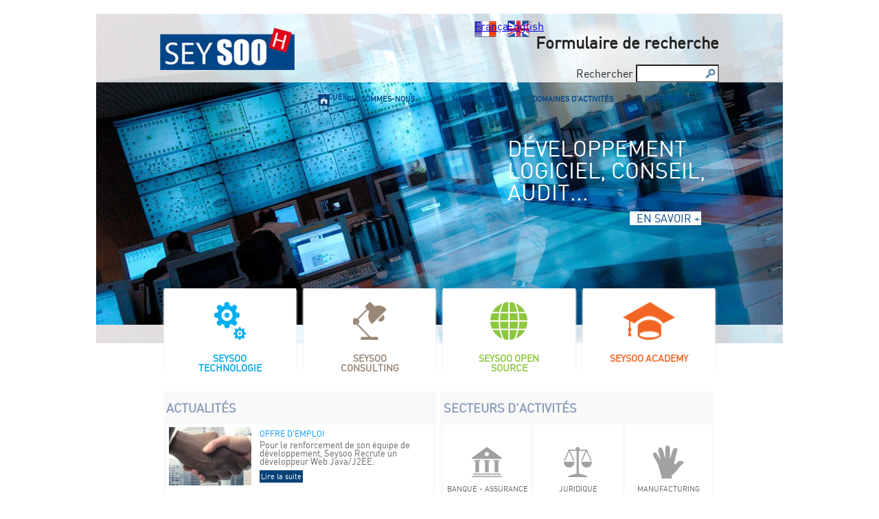

--- FILE ---
content_type: text/html; charset=utf-8
request_url: http://seysoo.com/
body_size: 40152
content:
<!DOCTYPE html>
<!--[if IE 8]> 				 <html class="no-js lt-ie9" lang="en" > <![endif]-->
<!--[if gt IE 8]><!--> <html class="no-js" lang="en" > <!--<![endif]-->

<head>
	<meta http-equiv="Content-Type" content="text/html; charset=utf-8" />
<link rel="shortcut icon" href="http://seysoo.com/sites/default/files/favicon_1.ico" type="image/vnd.microsoft.icon" />
<meta name="Generator" content="Drupal 7 (http://drupal.org)" />
<link rel="alternate" type="application/rss+xml" title="Seysoo RSS" href="http://seysoo.com/fr/rss.xml" />
	<meta charset="utf-8" />
<!--[if lt IE 9]>
<script
src="http://html5shiv.googlecode.com/svn/trunk/html5.js"></script>
<![endif]-->
  <meta name="viewport" content="width=device-width" />
  <title>Seysoo</title>

 <style type="text/css" media="all">@import url("http://seysoo.com/modules/system/system.base.css?ner8sc");
@import url("http://seysoo.com/modules/system/system.menus.css?ner8sc");
@import url("http://seysoo.com/modules/system/system.messages.css?ner8sc");
@import url("http://seysoo.com/modules/system/system.theme.css?ner8sc");</style>
<style type="text/css" media="all">@import url("http://seysoo.com/modules/comment/comment.css?ner8sc");
@import url("http://seysoo.com/modules/field/theme/field.css?ner8sc");
@import url("http://seysoo.com/modules/node/node.css?ner8sc");
@import url("http://seysoo.com/modules/search/search.css?ner8sc");
@import url("http://seysoo.com/modules/user/user.css?ner8sc");
@import url("http://seysoo.com/sites/all/modules/views/css/views.css?ner8sc");</style>
<style type="text/css" media="all">@import url("http://seysoo.com/sites/all/modules/better_messages/better_messages_admin.css?ner8sc");
@import url("http://seysoo.com/sites/all/modules/ctools/css/ctools.css?ner8sc");
@import url("http://seysoo.com/sites/all/modules/views_slideshow/views_slideshow.css?ner8sc");
@import url("http://seysoo.com/modules/locale/locale.css?ner8sc");
@import url("http://seysoo.com/sites/all/modules/views_slideshow/contrib/views_slideshow_cycle/views_slideshow_cycle.css?ner8sc");
@import url("http://seysoo.com/sites/all/modules/views_slideshow/views_slideshow_controls_text.css?ner8sc");</style>
<style type="text/css" media="all">@import url("http://seysoo.com/sites/all/themes/seysoo/css/foundation.css?ner8sc");
@import url("http://seysoo.com/sites/all/themes/seysoo/css/normalize.css?ner8sc");
@import url("http://seysoo.com/sites/all/themes/seysoo/css/styles.css?ner8sc");
@import url("http://seysoo.com/sites/all/themes/seysoo/css/menu.css?ner8sc");
@import url("http://seysoo.com/sites/all/themes/seysoo/css/typo.css?ner8sc");</style>
<script type="text/javascript" src="http://seysoo.com/misc/jquery.js?v=1.4.4"></script>
<script type="text/javascript" src="http://seysoo.com/misc/jquery.once.js?v=1.2"></script>
<script type="text/javascript" src="http://seysoo.com/misc/drupal.js?ner8sc"></script>
<script type="text/javascript" src="http://seysoo.com/sites/default/files/languages/fr_4xOP0GAe8jpnQ1jbK_Zrc7IqJkZ6qrJBkCb30G-fw6E.js?ner8sc"></script>
<script type="text/javascript" src="http://seysoo.com/sites/all/modules/views_slideshow/js/views_slideshow.js?ner8sc"></script>
<script type="text/javascript" src="http://seysoo.com/sites/all/modules/views_slideshow/contrib/views_slideshow_cycle/js/views_slideshow_cycle.js?ner8sc"></script>
<script type="text/javascript" src="http://seysoo.com/sites/all/libraries/jquery.cycle/jquery.cycle.all.js?ner8sc"></script>
<script type="text/javascript" src="http://seysoo.com/sites/all/themes/seysoo/js/ajout.js?ner8sc"></script>
<script type="text/javascript" src="http://seysoo.com/sites/all/themes/seysoo/js/foundation.reveal.js?ner8sc"></script>
<script type="text/javascript" src="http://seysoo.com/sites/all/themes/seysoo/js/reveal.js?ner8sc"></script>
<script type="text/javascript">
<!--//--><![CDATA[//><!--
jQuery.extend(Drupal.settings, {"basePath":"\u002F", "pathPrefix":"fr\u002F", "ajaxPageState":{"theme":"seysoo", "theme_token":"4kyooi5kqZEIXJNJcBbm3Xh2kceJlAnJuZ9_LY1FF1k", "js":{"misc\u002Fjquery.js":1, "misc\u002Fjquery.once.js":1, "misc\u002Fdrupal.js":1, "public:\u002F\u002Flanguages\u002Ffr_4xOP0GAe8jpnQ1jbK_Zrc7IqJkZ6qrJBkCb30G-fw6E.js":1, "sites\u002Fall\u002Fmodules\u002Fviews_slideshow\u002Fjs\u002Fviews_slideshow.js":1, "sites\u002Fall\u002Fmodules\u002Fviews_slideshow\u002Fcontrib\u002Fviews_slideshow_cycle\u002Fjs\u002Fviews_slideshow_cycle.js":1, "sites\u002Fall\u002Flibraries\u002Fjquery.cycle\u002Fjquery.cycle.all.js":1, "sites\u002Fall\u002Fthemes\u002Fseysoo\u002Fjs\u002Fajout.js":1, "sites\u002Fall\u002Fthemes\u002Fseysoo\u002Fjs\u002Ffoundation.reveal.js":1, "sites\u002Fall\u002Fthemes\u002Fseysoo\u002Fjs\u002Freveal.js":1}, "css":{"modules\u002Fsystem\u002Fsystem.base.css":1, "modules\u002Fsystem\u002Fsystem.menus.css":1, "modules\u002Fsystem\u002Fsystem.messages.css":1, "modules\u002Fsystem\u002Fsystem.theme.css":1, "modules\u002Fcomment\u002Fcomment.css":1, "modules\u002Ffield\u002Ftheme\u002Ffield.css":1, "modules\u002Fnode\u002Fnode.css":1, "modules\u002Fsearch\u002Fsearch.css":1, "modules\u002Fuser\u002Fuser.css":1, "sites\u002Fall\u002Fmodules\u002Fviews\u002Fcss\u002Fviews.css":1, "sites\u002Fall\u002Fmodules\u002Fbetter_messages\u002Fbetter_messages_admin.css":1, "sites\u002Fall\u002Fmodules\u002Fctools\u002Fcss\u002Fctools.css":1, "sites\u002Fall\u002Fmodules\u002Fviews_slideshow\u002Fviews_slideshow.css":1, "modules\u002Flocale\u002Flocale.css":1, "sites\u002Fall\u002Fmodules\u002Fviews_slideshow\u002Fcontrib\u002Fviews_slideshow_cycle\u002Fviews_slideshow_cycle.css":1, "sites\u002Fall\u002Fmodules\u002Fviews_slideshow\u002Fviews_slideshow_controls_text.css":1, "sites\u002Fall\u002Fthemes\u002Fseysoo\u002Fcss\u002Ffoundation.css":1, "sites\u002Fall\u002Fthemes\u002Fseysoo\u002Fcss\u002Fnormalize.css":1, "sites\u002Fall\u002Fthemes\u002Fseysoo\u002Fcss\u002Fstyles.css":1, "sites\u002Fall\u002Fthemes\u002Fseysoo\u002Fcss\u002Fmenu.css":1, "sites\u002Fall\u002Fthemes\u002Fseysoo\u002Fcss\u002Ftypo.css":1}}, "viewsSlideshow":{"actualites-block_actualites":{"methods":{"goToSlide":[ "viewsSlideshowPager", "viewsSlideshowSlideCounter", "viewsSlideshowCycle" ], "nextSlide":[ "viewsSlideshowPager", "viewsSlideshowSlideCounter", "viewsSlideshowCycle" ], "pause":[ "viewsSlideshowControls", "viewsSlideshowCycle" ], "play":[ "viewsSlideshowControls", "viewsSlideshowCycle" ], "previousSlide":[ "viewsSlideshowPager", "viewsSlideshowSlideCounter", "viewsSlideshowCycle" ], "transitionBegin":[ "viewsSlideshowPager", "viewsSlideshowSlideCounter" ], "transitionEnd":[  ]}, "paused":0}, "domaines_activites-block_domaines_activites":{"methods":{"goToSlide":[ "viewsSlideshowPager", "viewsSlideshowSlideCounter", "viewsSlideshowCycle" ], "nextSlide":[ "viewsSlideshowPager", "viewsSlideshowSlideCounter", "viewsSlideshowCycle" ], "pause":[ "viewsSlideshowControls", "viewsSlideshowCycle" ], "play":[ "viewsSlideshowControls", "viewsSlideshowCycle" ], "previousSlide":[ "viewsSlideshowPager", "viewsSlideshowSlideCounter", "viewsSlideshowCycle" ], "transitionBegin":[ "viewsSlideshowPager", "viewsSlideshowSlideCounter" ], "transitionEnd":[  ]}, "paused":0}, "references-block_references":{"methods":{"goToSlide":[ "viewsSlideshowPager", "viewsSlideshowSlideCounter", "viewsSlideshowCycle" ], "nextSlide":[ "viewsSlideshowPager", "viewsSlideshowSlideCounter", "viewsSlideshowCycle" ], "pause":[ "viewsSlideshowControls", "viewsSlideshowCycle" ], "play":[ "viewsSlideshowControls", "viewsSlideshowCycle" ], "previousSlide":[ "viewsSlideshowPager", "viewsSlideshowSlideCounter", "viewsSlideshowCycle" ], "transitionBegin":[ "viewsSlideshowPager", "viewsSlideshowSlideCounter" ], "transitionEnd":[  ]}, "paused":0}}, "viewsSlideshowControls":{"actualites-block_actualites":{"bottom":{"type":"viewsSlideshowControlsText"}}, "domaines_activites-block_domaines_activites":{"bottom":{"type":"viewsSlideshowControlsText"}}, "references-block_references":{"bottom":{"type":"viewsSlideshowControlsText"}}}, "viewsSlideshowCycle":{"#views_slideshow_cycle_main_actualites-block_actualites":{"num_divs":3, "id_prefix":"#views_slideshow_cycle_main_", "div_prefix":"#views_slideshow_cycle_div_", "vss_id":"actualites-block_actualites", "effect":"scrollUp", "transition_advanced":1, "timeout":5000, "speed":700, "delay":0, "sync":1, "random":0, "pause":1, "pause_on_click":0, "action_advanced":1, "start_paused":0, "remember_slide":0, "remember_slide_days":1, "pause_when_hidden":0, "pause_when_hidden_type":"full", "amount_allowed_visible":"", "nowrap":0, "fixed_height":1, "items_per_slide":2, "wait_for_image_load":1, "wait_for_image_load_timeout":4000, "cleartype":0, "cleartypenobg":0, "advanced_options":"{}"}, "#views_slideshow_cycle_main_domaines_activites-block_domaines_activites":{"num_divs":7, "id_prefix":"#views_slideshow_cycle_main_", "div_prefix":"#views_slideshow_cycle_div_", "vss_id":"domaines_activites-block_domaines_activites", "effect":"scrollLeft", "transition_advanced":1, "timeout":5000, "speed":700, "delay":0, "sync":0, "random":0, "pause":1, "pause_on_click":0, "action_advanced":1, "start_paused":1, "remember_slide":0, "remember_slide_days":1, "pause_when_hidden":0, "pause_when_hidden_type":"full", "amount_allowed_visible":"", "nowrap":0, "fixed_height":0, "items_per_slide":6, "wait_for_image_load":1, "wait_for_image_load_timeout":5000, "cleartype":0, "cleartypenobg":0, "advanced_options":"{}"}, "#views_slideshow_cycle_main_references-block_references":{"num_divs":12, "id_prefix":"#views_slideshow_cycle_main_", "div_prefix":"#views_slideshow_cycle_div_", "vss_id":"references-block_references", "effect":"fade", "transition_advanced":1, "timeout":5000, "speed":700, "delay":0, "sync":1, "random":0, "pause":1, "pause_on_click":0, "action_advanced":1, "start_paused":1, "remember_slide":0, "remember_slide_days":1, "pause_when_hidden":0, "pause_when_hidden_type":"full", "amount_allowed_visible":"", "nowrap":0, "fixed_height":1, "items_per_slide":9, "wait_for_image_load":1, "wait_for_image_load_timeout":3000, "cleartype":0, "cleartypenobg":0, "advanced_options":"{}"}}});
//--><!]]>
</script>

</head>
<body class="html front not-logged-in no-sidebars page-node i18n-fr">
	<header class="row">
		<div id="haut" >
		  <div class="small-10 large-centered columns">
			<div id="logo" class="small-3 columns">
				                    <a href="/fr" title="" rel="home" >
                        <img src="http://seysoo.com/sites/default/files/seysoo-logo.png" alt="" />
					</a>
                			</div>
			<div id="langues-menu-recherche" class="small-9 columns">
				  <div class="region region-menu">
    <div id="block-locale-language" class="block block-locale">

    
  <div class="content">
    <ul class="language-switcher-locale-url"><li class="fr first active"><a href="/fr" class="language-link active" lang="fr">Français</a></li>
<li class="en last"><a href="/en" class="language-link" lang="en">English</a></li>
</ul>  </div>
</div>
<div id="block-search-form" class="block block-search">

    
  <div class="content">
    <form action="/" method="post" id="search-block-form" accept-charset="UTF-8"><div><div class="container-inline">
      <h2 class="element-invisible">Formulaire de recherche</h2>
    <div class="form-item form-type-textfield form-item-search-block-form">
  <label class="element-invisible" for="edit-search-block-form--2">Rechercher </label>
 <input title="Indiquer les termes à rechercher" type="text" id="edit-search-block-form--2" name="search_block_form" value="" size="15" maxlength="128" class="form-text" />
</div>
<div class="form-actions form-wrapper" id="edit-actions"><input type="submit" id="edit-submit" name="op" value="Rechercher" class="form-submit" /></div><input type="hidden" name="form_build_id" value="form-uBVJYmKYACmWrRRQec2q8CV02dH2BMZNseMnvmOaeWo" />
<input type="hidden" name="form_id" value="search_block_form" />
</div>
</div></form>  </div>
</div>
<div id="block-system-main-menu" class="block block-system block-menu">

    
  <div class="content">
    <ul class="menu"><li class="first collapsed menu-237"><a href="/fr" title="" class="menu-237 active">Accueil</a></li>
<li class="expanded menu-366"><a title="" class="menu-366 nolink">Qui sommes-nous</a><ul class="menu"><li class="first leaf menu-365"><a href="/fr/seysoo-en-bref" class="menu-365">SeySoo en bref</a></li>
<li class="leaf menu-448"><a href="/fr/nos-solutions" title="" class="menu-448">Nos solutions</a></li>
<li class="leaf menu-367"><a href="/fr/les-equipes-de-seysoo" title="" class="menu-367">Equipe</a></li>
<li class="last leaf menu-368"><a href="/fr/partenaires" title="" class="menu-368">Partenaires</a></li>
</ul></li>
<li class="expanded menu-369"><a title="" class="menu-369 nolink">Nos services</a><ul class="menu"><li class="first leaf menu-370"><a href="/fr/services/seysoo-technologie" class="menu-370">SeySoo Technologie</a></li>
<li class="leaf menu-371"><a href="/fr/services/seysoo-consulting" class="menu-371">SeySoo Consulting</a></li>
<li class="leaf menu-372"><a href="/fr/services/seysoo-open-source" title="" class="menu-372">SeySoo Open source</a></li>
<li class="last leaf menu-373"><a href="/fr/services/seysoo-academy" class="menu-373">Seysoo Academy</a></li>
</ul></li>
<li class="expanded menu-544"><a href="/fr/domaines-activites" title="" class="menu-544">Domaines d&#039;activités</a><ul class="menu"><li class="first leaf menu-375"><a href="/fr/domaines-activites/banque-assurance" title="" class="menu-375">Banque - Assurance</a></li>
<li class="leaf menu-456"><a href="/fr/domaines-activites/sante" title="" class="menu-456">Santé</a></li>
<li class="leaf menu-376"><a href="/fr/domaines-activites/juridique" title="" class="menu-376">Juridique</a></li>
<li class="leaf menu-377"><a href="/fr/domaines-activites/manufacturing" title="" class="menu-377">Manufacturing</a></li>
<li class="leaf menu-546"><a href="/fr/domaines-activites/service" class="menu-546">Service</a></li>
<li class="leaf menu-379"><a href="/fr/domaines-activites/btp-habitat" title="" class="menu-379">BTP - Habitat</a></li>
<li class="last leaf menu-380"><a href="/fr/domaines-activites/service-public" title="" class="menu-380">Service Public</a></li>
</ul></li>
<li class="expanded menu-382"><a href="/fr/references" title="" class="menu-382">Références</a><ul class="menu"><li class="first leaf menu-445"><a href="/fr/references/logiciel" title="" class="menu-445">Logiciel</a></li>
<li class="leaf menu-446"><a href="/fr/references/plateforme-web" title="" class="menu-446">Plateforme Web</a></li>
<li class="last leaf menu-447"><a href="/fr/references/audit-conseil" title="" class="menu-447">Audit Conseil</a></li>
</ul></li>
<li class="last expanded menu-548"><a href="/fr/contact" title="" class="menu-548">Contact</a><ul class="menu"><li class="first leaf menu-384"><a href="/fr/contact" title="" class="menu-384">Contactez-nous</a></li>
<li class="leaf menu-385"><a href="/fr/carriere" class="menu-385">Carrière</a></li>
<li class="last leaf menu-386"><a href="/fr/mentions-legales" title="" class="menu-386">Mentions légales</a></li>
</ul></li>
</ul>  </div>
</div>
  </div>
			</div>
		  </div>
		</div>
	

	
		<div id="banniere" class="small-12 columns">
			  <div class="region region-banniere">
    <div id="block-views-de0ccd8c16148ec3ded2289d4f4f63d3" class="block block-views">

    
  <div class="content">
    <div class="view view-texte-de-la-banniere view-id-texte_de_la_banniere view-display-id-block_texte_banniere view-dom-id-74a4111e537396a9f1d871e46ee8aecc">
        
  
  
      <div class="view-content">
        <div class="views-row views-row-1 views-row-odd views-row-first views-row-last texte-banniere">
      
  <div class="views-field views-field-body">        <div class="field-content"><p>Développement logiciel, Conseil, Audit...</p>
</div>  </div>  
  <div class="views-field views-field-nid">        <span class="field-content"><a href="http://seysoo.com/fr/seysoo-en-bref">En savoir +</a></span>  </div>  </div>
    </div>
  
  
  
  
  
  
</div>  </div>
</div>
  </div>
		</div>
	
	</header>
	
	<section  class="row" >
		<div id="conteneur-principal" class="small-10 small-centered columns">
			<div class="row">
			  				  <div class="region region-content">
    <div id="block-views-services-block-services" class="block block-views">

    
  <div class="content">
    <div class="view view-services view-id-services view-display-id-block_services view-dom-id-abb9d2ce7f32bde710b8431c157a6045">
        
  
  
      <div class="view-content">
        <div class="views-row views-row-1 views-row-odd views-row-first service columns SeySoo Technologie">
      
  <div class="views-field views-field-field-image">        <div class="field-content"><a href="/fr/services/seysoo-technologie"><img typeof="foaf:Image" src="http://seysoo.com/sites/default/files/pictos/icone-techno.png" width="46" height="53" alt="" /></a></div>  </div>  
  <div class="views-field views-field-title">        <span class="field-content"><a href="/fr/services/seysoo-technologie">SeySoo Technologie</a></span>  </div>  </div>
  <div class="views-row views-row-2 views-row-even service columns SeySoo Consulting ">
      
  <div class="views-field views-field-field-image">        <div class="field-content"><a href="/fr/services/seysoo-consulting"><img typeof="foaf:Image" src="http://seysoo.com/sites/default/files/pictos/icone-consult.png" width="49" height="54" alt="" /></a></div>  </div>  
  <div class="views-field views-field-title">        <span class="field-content"><a href="/fr/services/seysoo-consulting">SeySoo Consulting </a></span>  </div>  </div>
  <div class="views-row views-row-3 views-row-odd service columns SeySoo Open source ">
      
  <div class="views-field views-field-field-image">        <div class="field-content"><a href="/fr/services/seysoo-open-source"><img typeof="foaf:Image" src="http://seysoo.com/sites/default/files/pictos/icone-open.png" width="54" height="54" alt="" /></a></div>  </div>  
  <div class="views-field views-field-title">        <span class="field-content"><a href="/fr/services/seysoo-open-source">SeySoo Open source </a></span>  </div>  </div>
  <div class="views-row views-row-4 views-row-even views-row-last service columns Seysoo Academy">
      
  <div class="views-field views-field-field-image">        <div class="field-content"><a href="/fr/services/seysoo-academy"><img typeof="foaf:Image" src="http://seysoo.com/sites/default/files/pictos/icone-academic.png" width="76" height="44" alt="" /></a></div>  </div>  
  <div class="views-field views-field-title">        <span class="field-content"><a href="/fr/services/seysoo-academy">Seysoo Academy</a></span>  </div>  </div>
    </div>
  
  
  
  
  
  
</div>  </div>
</div>
<div id="block-views-actualites-block-actualites" class="block block-views">

    <h2>Actualités</h2>
  
  <div class="content">
    <div class="view view-actualites view-id-actualites view-display-id-block_actualites view-dom-id-eb3c0a8e754040800e9381dcea68ae2b">
        
  
  
      <div class="view-content">
      
<div class="skin-default">
  
  <div id="views_slideshow_cycle_main_actualites-block_actualites" class="views_slideshow_cycle_main views_slideshow_main"><div id="views_slideshow_cycle_teaser_section_actualites-block_actualites" class="views-slideshow-cycle-main-frame views_slideshow_cycle_teaser_section">
  <div id="views_slideshow_cycle_div_actualites-block_actualites_0" class="views-slideshow-cycle-main-frame-row views_slideshow_cycle_slide views_slideshow_slide views-row-1 views-row-odd">
  <div class="views-slideshow-cycle-main-frame-row-item views-row views-row-0 views-row-first views-row-odd actualite ">
    
  <div class="views-field views-field-field-image">        <div class="field-content"><a href="/fr/actualites/offre-demploi"><img typeof="foaf:Image" src="http://seysoo.com/sites/default/files/styles/picto_actualite/public/pictos/vignette-actu.jpg?itok=YqBY6xie" width="120" height="85" alt="" /></a></div>  </div>  
  <div class="views-field views-field-title">        <span class="field-content"><a href="/fr/actualites/offre-demploi">Offre d&#039;emploi</a></span>  </div>  
  <div class="views-field views-field-body">        <div class="field-content"><p>Pour le renforcement de son équipe de développement, Seysoo Recrute un développeur Web Java/J2EE.</p></div>  </div>  
  <div class="views-field views-field-nid">        <span class="field-content"><a href="node/42">Lire la suite </a></span>  </div></div>
<div class="views-slideshow-cycle-main-frame-row-item views-row views-row-1 views-row-even actualite ">
    
  <div class="views-field views-field-field-image">        <div class="field-content"><a href="/fr/actualites/mise-en-ligne-du-nouveau-site-de-medicis"><img typeof="foaf:Image" src="http://seysoo.com/sites/default/files/styles/picto_actualite/public/pictos/medicis_0.png?itok=Fn7azyWs" width="96" height="85" alt="" /></a></div>  </div>  
  <div class="views-field views-field-title">        <span class="field-content"><a href="/fr/actualites/mise-en-ligne-du-nouveau-site-de-medicis">Mise en ligne du nouveau site de MedicIS</a></span>  </div>  
  <div class="views-field views-field-body">        <div class="field-content"><p>Seysoo vient de mettre en ligne le site de son produit phare, MedicIS.</p></div>  </div>  
  <div class="views-field views-field-nid">        <span class="field-content"><a href="node/95">Lire la suite </a></span>  </div></div>
</div>
<div id="views_slideshow_cycle_div_actualites-block_actualites_1" class="views-slideshow-cycle-main-frame-row views_slideshow_cycle_slide views_slideshow_slide views-row-2 views_slideshow_cycle_hidden views-row-even">
  <div class="views-slideshow-cycle-main-frame-row-item views-row views-row-0 views-row-first views-row-odd actualite ">
    
  <div class="views-field views-field-field-image">        <div class="field-content"><a href="/fr/actualites/sipen"><img typeof="foaf:Image" src="http://seysoo.com/sites/default/files/styles/picto_actualite/public/pictos/fc695128ed3c85eff2563825405a8321bb217bb15195a3d4723252f5c56b29ef.jpg?itok=lQVoukAV" width="85" height="85" alt="" /></a></div>  </div>  
  <div class="views-field views-field-title">        <span class="field-content"><a href="/fr/actualites/sipen">SIPEN</a></span>  </div>  
  <div class="views-field views-field-body">        <div class="field-content"><div> </div></div>  </div>  
  <div class="views-field views-field-nid">        <span class="field-content"><a href="node/102">Lire la suite </a></span>  </div></div>
</div>
</div>
</div>
      <div class="views-slideshow-controls-bottom clearfix">
      <div id="views_slideshow_controls_text_actualites-block_actualites" class="views-slideshow-controls-text views_slideshow_controls_text">
  <span id="views_slideshow_controls_text_previous_actualites-block_actualites" class="views-slideshow-controls-text-previous views_slideshow_controls_text_previous"><a href="#">Previous</a></span>
  <span id="views_slideshow_controls_text_pause_actualites-block_actualites" class="views-slideshow-controls-text-pause views_slideshow_controls_text_pause"><a href="#">Pause</a></span>
  <span id="views_slideshow_controls_text_next_actualites-block_actualites" class="views-slideshow-controls-text-next views_slideshow_controls_text_next"><a href="#">Suivant</a></span>
</div>
    </div>
  </div>
    </div>
  
  
  
  
  
  
</div>  </div>
</div>
<div id="block-views-e10eb0d9e58deccb1861634531efe51c" class="block block-views">

    <h2>Secteurs d'activités</h2>
  
  <div class="content">
    <div class="view view-domaines-activites view-id-domaines_activites view-display-id-block_domaines_activites view-dom-id-ca5512f6565f44999102c32f2fd3bffc">
        
  
  
      <div class="view-content">
      
<div class="skin-default">
  
  <div id="views_slideshow_cycle_main_domaines_activites-block_domaines_activites" class="views_slideshow_cycle_main views_slideshow_main"><div id="views_slideshow_cycle_teaser_section_domaines_activites-block_domaines_activites" class="views-slideshow-cycle-main-frame views_slideshow_cycle_teaser_section">
  <div id="views_slideshow_cycle_div_domaines_activites-block_domaines_activites_0" class="views-slideshow-cycle-main-frame-row views_slideshow_cycle_slide views_slideshow_slide views-row-1 views-row-odd">
  <div class="views-slideshow-cycle-main-frame-row-item views-row views-row-0 views-row-first views-row-odd domaine-activite columns Banque - Assurance">
    
  <div class="views-field views-field-title">        <span class="field-content"><a href="/fr/domaines-activites/banque-assurance">Banque - Assurance</a></span>  </div></div>
<div class="views-slideshow-cycle-main-frame-row-item views-row views-row-1 views-row-even domaine-activite columns Juridique">
    
  <div class="views-field views-field-title">        <span class="field-content"><a href="/fr/domaines-activites/juridique">Juridique</a></span>  </div></div>
<div class="views-slideshow-cycle-main-frame-row-item views-row views-row-2 views-row-odd domaine-activite columns Manufacturing">
    
  <div class="views-field views-field-title">        <span class="field-content"><a href="/fr/domaines-activites/manufacturing">Manufacturing</a></span>  </div></div>
<div class="views-slideshow-cycle-main-frame-row-item views-row views-row-3 views-row-even domaine-activite columns Service">
    
  <div class="views-field views-field-title">        <span class="field-content"><a href="/fr/domaines-activites/service">Service</a></span>  </div></div>
<div class="views-slideshow-cycle-main-frame-row-item views-row views-row-4 views-row-odd domaine-activite columns BTP - Habitat ">
    
  <div class="views-field views-field-title">        <span class="field-content"><a href="/fr/domaines-activites/btp-habitat">BTP - Habitat </a></span>  </div></div>
<div class="views-slideshow-cycle-main-frame-row-item views-row views-row-5 views-row-even domaine-activite columns Service Public">
    
  <div class="views-field views-field-title">        <span class="field-content"><a href="/fr/domaines-activites/service-public">Service Public</a></span>  </div></div>
</div>
<div id="views_slideshow_cycle_div_domaines_activites-block_domaines_activites_1" class="views-slideshow-cycle-main-frame-row views_slideshow_cycle_slide views_slideshow_slide views-row-2 views_slideshow_cycle_hidden views-row-even">
  <div class="views-slideshow-cycle-main-frame-row-item views-row views-row-0 views-row-first views-row-odd domaine-activite columns Banque - Assurance">
    
  <div class="views-field views-field-title">        <span class="field-content"><a href="/fr/domaines-activites/sante">Santé</a></span>  </div></div>
</div>
</div>
</div>
      <div class="views-slideshow-controls-bottom clearfix">
      <div id="views_slideshow_controls_text_domaines_activites-block_domaines_activites" class="views-slideshow-controls-text views_slideshow_controls_text">
  <span id="views_slideshow_controls_text_previous_domaines_activites-block_domaines_activites" class="views-slideshow-controls-text-previous views_slideshow_controls_text_previous"><a href="#">Previous</a></span>
  <span id="views_slideshow_controls_text_pause_domaines_activites-block_domaines_activites" class="views-slideshow-controls-text-pause views_slideshow_controls_text_pause"><a href="#">Pause</a></span>
  <span id="views_slideshow_controls_text_next_domaines_activites-block_domaines_activites" class="views-slideshow-controls-text-next views_slideshow_controls_text_next"><a href="#">Suivant</a></span>
</div>
    </div>
  </div>
    </div>
  
  
  
  
  
  
</div>  </div>
</div>
<div id="block-views-references-block-references" class="block block-views">

    <h2>Références</h2>
  
  <div class="content">
    <div class="view view-references view-id-references view-display-id-block_references view-dom-id-43f9632920039a8431079d0918f50dad">
        
  
  
      <div class="view-content">
      
<div class="skin-default">
  
  <div id="views_slideshow_cycle_main_references-block_references" class="views_slideshow_cycle_main views_slideshow_main"><div id="views_slideshow_cycle_teaser_section_references-block_references" class="views-slideshow-cycle-main-frame views_slideshow_cycle_teaser_section">
  <div id="views_slideshow_cycle_div_references-block_references_0" class="views-slideshow-cycle-main-frame-row views_slideshow_cycle_slide views_slideshow_slide views-row-1 views-row-odd">
  <div class="views-slideshow-cycle-main-frame-row-item views-row views-row-0 views-row-first views-row-odd reference">
    
  <div class="views-field views-field-field-logo">        <div class="field-content"><a href="/fr/references/agence-nationale-des-infrastructures-numeriques-et-des-frequencesani-nf-gabon"><img typeof="foaf:Image" src="http://seysoo.com/sites/default/files/styles/picto_reference/public/logos/agence_gabon.jpg?itok=321rmHoo" width="60" height="40" alt="" /></a></div>  </div></div>
<div class="views-slideshow-cycle-main-frame-row-item views-row views-row-1 views-row-even reference">
    
  <div class="views-field views-field-field-logo">        <div class="field-content"><a href="/fr/references/developpement-dun-progiciel-de-gestion-du-repertoire-national-des-equipes-de-recherche"><img typeof="foaf:Image" src="http://seysoo.com/sites/default/files/styles/picto_reference/public/logos/senegal.gif?itok=SehExSo5" width="60" height="40" alt="" /></a></div>  </div></div>
<div class="views-slideshow-cycle-main-frame-row-item views-row views-row-2 views-row-odd reference">
    
  <div class="views-field views-field-field-logo">        <div class="field-content"><a href="/fr/references/developpement-dun-progiciel-de-suivi-et-evaluation"><img typeof="foaf:Image" src="http://seysoo.com/sites/default/files/styles/picto_reference/public/logos/usaid.png?itok=MNYVAuGP" width="60" height="40" alt="" /></a></div>  </div></div>
<div class="views-slideshow-cycle-main-frame-row-item views-row views-row-3 views-row-even reference">
    
  <div class="views-field views-field-field-logo">        <div class="field-content"><a href="/fr/references/developpement-dun-progiciel-de-gestion-du-controle-et-de-l-certification-des-semences"><img typeof="foaf:Image" src="http://seysoo.com/sites/default/files/styles/picto_reference/public/logos/disem.jpg?itok=6vHFl257" width="60" height="40" alt="" /></a></div>  </div></div>
<div class="views-slideshow-cycle-main-frame-row-item views-row views-row-4 views-row-odd reference">
    
  <div class="views-field views-field-field-logo">        <div class="field-content"><a href="/fr/references/developpement-dun-progiciel-de-gestion-et-de-facturation-dun-centre-de-domiciliation"><img typeof="foaf:Image" src="http://seysoo.com/sites/default/files/styles/picto_reference/public/logos/support.jpg?itok=hsyZRTjx" width="60" height="40" alt="" /></a></div>  </div></div>
<div class="views-slideshow-cycle-main-frame-row-item views-row views-row-5 views-row-even reference">
    
  <div class="views-field views-field-field-logo">        <div class="field-content"><a href="/fr/references/realisation-dun-progiciel-denvoi-automatise-de-sms"><img typeof="foaf:Image" src="http://seysoo.com/sites/default/files/styles/picto_reference/public/logos/axa_0.jpg?itok=CllVBtRz" width="60" height="40" alt="" /></a></div>  </div></div>
<div class="views-slideshow-cycle-main-frame-row-item views-row views-row-6 views-row-odd reference">
    
  <div class="views-field views-field-field-logo">        <div class="field-content"><a href="/fr/references/mise-en-oeuvre-de-systemes-de-gestion-de-contenus"><img typeof="foaf:Image" src="http://seysoo.com/sites/default/files/styles/picto_reference/public/logos/sdc.jpg?itok=OOaQMjEt" width="60" height="40" alt="" /></a></div>  </div></div>
<div class="views-slideshow-cycle-main-frame-row-item views-row views-row-7 views-row-even reference">
    
  <div class="views-field views-field-field-logo">        <div class="field-content"><a href="/fr/references/developpement-dune-application-web-avec-l-es-api-google"><img typeof="foaf:Image" src="http://seysoo.com/sites/default/files/styles/picto_reference/public/logos/perferencement_0.jpg?itok=izWLrRVr" width="60" height="40" alt="" /></a></div>  </div></div>
<div class="views-slideshow-cycle-main-frame-row-item views-row views-row-8 views-row-odd reference">
    
  <div class="views-field views-field-field-logo">        <div class="field-content"><a href="/fr/references/audit-de-l-erp-m3"><img typeof="foaf:Image" src="http://seysoo.com/sites/default/files/styles/picto_reference/public/logos/css_0.jpg?itok=DQowOUh2" width="60" height="40" alt="" /></a></div>  </div></div>
</div>
<div id="views_slideshow_cycle_div_references-block_references_1" class="views-slideshow-cycle-main-frame-row views_slideshow_cycle_slide views_slideshow_slide views-row-2 views_slideshow_cycle_hidden views-row-even">
  <div class="views-slideshow-cycle-main-frame-row-item views-row views-row-0 views-row-first views-row-odd reference">
    
  <div class="views-field views-field-field-logo">        <div class="field-content"><a href="/fr/references/appui-au-developpement-de-logiciels-dans-l-es-entreprises-tic-senegalaises"><img typeof="foaf:Image" src="http://seysoo.com/sites/default/files/styles/picto_reference/public/logos/adepme.jpg?itok=JrY7AcZh" width="60" height="40" alt="" /></a></div>  </div></div>
<div class="views-slideshow-cycle-main-frame-row-item views-row views-row-1 views-row-even reference">
    
  <div class="views-field views-field-field-logo">        <div class="field-content"><a href="/fr/references/consultant-en-organisation"><img typeof="foaf:Image" src="http://seysoo.com/sites/default/files/styles/picto_reference/public/logos/gainde_2000.png?itok=atOj7P5k" width="60" height="40" alt="" /></a></div>  </div></div>
<div class="views-slideshow-cycle-main-frame-row-item views-row views-row-2 views-row-odd reference">
    
  <div class="views-field views-field-field-logo">        <div class="field-content"><a href="/fr/references/audit-du-systeme-informatique"><img typeof="foaf:Image" src="http://seysoo.com/sites/default/files/styles/picto_reference/public/logos/audit_systeme.png?itok=abZvEXik" width="60" height="40" alt="" /></a></div>  </div></div>
</div>
</div>
</div>
      <div class="views-slideshow-controls-bottom clearfix">
      <div id="views_slideshow_controls_text_references-block_references" class="views-slideshow-controls-text views_slideshow_controls_text">
  <span id="views_slideshow_controls_text_previous_references-block_references" class="views-slideshow-controls-text-previous views_slideshow_controls_text_previous"><a href="#">Previous</a></span>
  <span id="views_slideshow_controls_text_pause_references-block_references" class="views-slideshow-controls-text-pause views_slideshow_controls_text_pause"><a href="#">Pause</a></span>
  <span id="views_slideshow_controls_text_next_references-block_references" class="views-slideshow-controls-text-next views_slideshow_controls_text_next"><a href="#">Suivant</a></span>
</div>
    </div>
  </div>
    </div>
  
  
  
  
  
  
</div>  </div>
</div>
<div id="block-system-main" class="block block-system">

    
  <div class="content">
    <div id="node-102" class="node node-actualite node-promoted node-sticky node-teaser clearfix" about="/fr/actualites/sipen" typeof="sioc:Item foaf:Document">

  
        <h2 property="dc:title" datatype=""><a href="/fr/actualites/sipen">SIPEN</a></h2>
    
  
  <div class="content">
    <div class="field field-name-body field-type-text-with-summary field-label-hidden"><div class="field-items"><div class="field-item even" property="content:encoded"><div> </div>
<div>Le SIPEN : Salon International des Professionnels de l’Economie Numérique a été initié par  l’Organisation des Professionnels des Technologies de l’Information et de la Communication (OPTIC) qui s'est proposé de créer un cadre de discussion et d’harmonisation, entre professionnels du secteur afin de réfléchir à un écosystème favorable au développement de l’économie numérique en Afrique.</div>
<div> </div></div></div></div><div class="form-item form-type-item">
  <label>Langue </label>
 Français
</div>
  </div>

  <ul class="links inline"><li class="node-readmore first last"><a href="/fr/actualites/sipen" rel="tag" title="SIPEN">Read more<span class="element-invisible"> about SIPEN</span></a></li>
</ul>
  
</div>
  </div>
</div>
  </div>
			</div>
		</div><!-- div#conteneur-principal -->
		
	</section>
	
	<footer class="row">
		<div class="small-10 small-centered columns">
			  <div class="region region-footer">
    <div id="block-multiblock-1" class="block block-multiblock">

    
  <div class="content">
    <ul class="menu"><li class="first collapsed menu-237"><a href="/fr" title="" class="menu-237 active">Accueil</a></li>
<li class="expanded menu-366"><a title="" class="menu-366 nolink">Qui sommes-nous</a><ul class="menu"><li class="first leaf menu-365"><a href="/fr/seysoo-en-bref" class="menu-365">SeySoo en bref</a></li>
<li class="leaf menu-448"><a href="/fr/nos-solutions" title="" class="menu-448">Nos solutions</a></li>
<li class="leaf menu-367"><a href="/fr/les-equipes-de-seysoo" title="" class="menu-367">Equipe</a></li>
<li class="last leaf menu-368"><a href="/fr/partenaires" title="" class="menu-368">Partenaires</a></li>
</ul></li>
<li class="expanded menu-369"><a title="" class="menu-369 nolink">Nos services</a><ul class="menu"><li class="first leaf menu-370"><a href="/fr/services/seysoo-technologie" class="menu-370">SeySoo Technologie</a></li>
<li class="leaf menu-371"><a href="/fr/services/seysoo-consulting" class="menu-371">SeySoo Consulting</a></li>
<li class="leaf menu-372"><a href="/fr/services/seysoo-open-source" title="" class="menu-372">SeySoo Open source</a></li>
<li class="last leaf menu-373"><a href="/fr/services/seysoo-academy" class="menu-373">Seysoo Academy</a></li>
</ul></li>
<li class="expanded menu-544"><a href="/fr/domaines-activites" title="" class="menu-544">Domaines d&#039;activités</a><ul class="menu"><li class="first leaf menu-375"><a href="/fr/domaines-activites/banque-assurance" title="" class="menu-375">Banque - Assurance</a></li>
<li class="leaf menu-456"><a href="/fr/domaines-activites/sante" title="" class="menu-456">Santé</a></li>
<li class="leaf menu-376"><a href="/fr/domaines-activites/juridique" title="" class="menu-376">Juridique</a></li>
<li class="leaf menu-377"><a href="/fr/domaines-activites/manufacturing" title="" class="menu-377">Manufacturing</a></li>
<li class="leaf menu-546"><a href="/fr/domaines-activites/service" class="menu-546">Service</a></li>
<li class="leaf menu-379"><a href="/fr/domaines-activites/btp-habitat" title="" class="menu-379">BTP - Habitat</a></li>
<li class="last leaf menu-380"><a href="/fr/domaines-activites/service-public" title="" class="menu-380">Service Public</a></li>
</ul></li>
<li class="expanded menu-382"><a href="/fr/references" title="" class="menu-382">Références</a><ul class="menu"><li class="first leaf menu-445"><a href="/fr/references/logiciel" title="" class="menu-445">Logiciel</a></li>
<li class="leaf menu-446"><a href="/fr/references/plateforme-web" title="" class="menu-446">Plateforme Web</a></li>
<li class="last leaf menu-447"><a href="/fr/references/audit-conseil" title="" class="menu-447">Audit Conseil</a></li>
</ul></li>
<li class="last expanded menu-548"><a href="/fr/contact" title="" class="menu-548">Contact</a><ul class="menu"><li class="first leaf menu-384"><a href="/fr/contact" title="" class="menu-384">Contactez-nous</a></li>
<li class="leaf menu-385"><a href="/fr/carriere" class="menu-385">Carrière</a></li>
<li class="last leaf menu-386"><a href="/fr/mentions-legales" title="" class="menu-386">Mentions légales</a></li>
</ul></li>
</ul>  </div>
</div>
<div id="block-block-2" class="block block-block">

    
  <div class="content">
    <p>Copyright Seysoo. Tous droits réservés.</p>
  </div>
</div>
  </div>
		</div>
	</footer>
			
</body>
</html>


--- FILE ---
content_type: text/css
request_url: http://seysoo.com/sites/all/themes/seysoo/css/styles.css?ner8sc
body_size: 14149
content:
body
{
	margin-top : 20px;
	/*background-image : url('../images/fond.png');*/
}


	/* ENTETE */

.front header
{
	background-image : url('../images/bg-image-retaillee.jpg');
}


header  /* page équipe et pages des domaines d'actualités*/
{
	background-image : url('../images/banner-equipe.jpg');
}									

#haut
{
	/*background-color: white;
	opacity: 0.8;*/
	height : 100px;
	padding : 20px 0 30px 0;
}
#logo
{
}

#block-locale-language ul li a
{
	display : inline-block;
	height : 24px;
	width : 33px;
	margin : 0 5px;
}

#block-locale-language ul li.en a
{
	background : url('../images/anglais.png') no-repeat;
	
}

#block-locale-language ul li.en .locale-untranslated
{
	background : url('../images/non_anglais.png') no-repeat;
	
}

#block-locale-language ul li.fr a
{
	background : url('../images/francais.png') no-repeat;
	
}



									/* BANNIERE */

.front #banniere
{
	height : 350px !important;
}

#banniere
{
	height : 200px !important;
}


.texte-banniere
{
	width : 30%;
	margin-left : 60%;
	margin-top : 50px;
}

.texte-banniere .views-field-body
{
	color :white;
	text-transform : uppercase;
	font-size : 32px;
}

.texte-banniere .views-field-nid
{
	text-align : right;
	background-color : white;
	text-transform : uppercase;
	width : 35%;
	margin-left : 60%;
	margin-top : -20px;
	padding :  2px ;
}

.texte-banniere .views-field-nid a
{
	text-decoration : none;
	color : #004687;
	
}

.texte-banniere .views-field-nid a:hover
{
	text-decoration : underline;
	
}
									/* CONTENEUR PRINCIPAL */
.translation_fr a
{
	color : #09f;
}


.translation_fr a:hover
{
	font-style : italic;
}

									
.breadcrumb
{
}

.field-name-body ul li
{
	padding : 5px 0;
}

.field-name-body a
{
	color : #09f;
}

.breadcrumb a
{
	font-size : 12px;
	color : #0099ff;
	text-decoration : none;
}

section
{
	margin-bottom : 30px;
}									
									
#conteneur-principal
{
	min-height : 400px;
	padding : 0 20px;
	background-color : white;
	
	
}

.not-front #conteneur-principal
{
	margin-bottom : 30px;
}

h1
{
	color : #004687;
	margin-bottom: 0;
}


#block-views-services-block-services
{
	height : 70px;
}

.front .service
{
	/*background-image : url('../images/bg-blocs.png');*/
	background-color : white;
	text-align : center;
	padding-top : 20px;
	margin-right : 1.31%;
	width : 24%;
	margin-top : -80px;
	height : 120px;
	box-shadow: 3px 0 2px  -4px #999 , -6px 0 4px  -4px #999;   
-moz-box-shadow: 6px 0 4px  -4px #999, -6px 0 4px  -4px #999;   
-webkit-box-shadow: 3px 0 2px  -2px #f0f0f0, -3px 0 2px  -2px #f0f0f0;  

	
}



.front .service img
{
	height : 55px;
}

.front .service .views-field-title
{
	text-align :center;
}

.front .service .views-field-title a 
{
	text-transform : uppercase;
	display : inline-block;
	width : 43%;
	font-size :14px;
	margin-top : 20px;
	text-decoration : none;
	font-weight :bold;
	width : 70%;
}

.front .service:hover .views-field-title a
{
	text-decoration : underline;
}

.service.Technologie a ,.service.Technologies a
{
	color : #00aaef;
}

.service.Consulting a
{
	color : #998675;
}

.service.Open a
{
	color : #8dc63f;
}

.service.Academy a
{
	color : #f26522;
}

.service .views-field-title a :hover
{
	text-decoration : underline;
}

.front .service:last-child
{
	margin-right: 0;
	
}



#block-views-actualites-block-actualites , #block-views-e10eb0d9e58deccb1861634531efe51c
{
	background-color : #f9f9f9;
	padding-bottom : 5px;
	width : 49.3%;
	display: inline-block;
	vertical-align: top;
	box-shadow: 0 4px 5px -4px gray;
}

#block-views-actualites-block-actualites .views-slideshow-controls-bottom , #block-views-e10eb0d9e58deccb1861634531efe51c .views-slideshow-controls-bottom,
#block-views-references-block-references .views-slideshow-controls-bottom
{
	text-align : center;
	
	

}

.views-slideshow-controls-bottom a
{
	display : inline-block;
	height : 20px;
	width : 20px;
}

.views-slideshow-controls-text-pause
{
	display :  none;
}

.views-slideshow-controls-text-previous a
{
	background : url('../images/left.png') no-repeat center;
}

.views-slideshow-controls-text-next a
{
	background : url('../images/right.png') no-repeat center;
}

#views_slideshow_cycle_teaser_section_actualites-block_actualites
{
	width : 100% !important;
}

#views_slideshow_cycle_teaser_section_domaines_activites-block_domaines_activites
{
	width : 100% !important;;
}


#block-views-e10eb0d9e58deccb1861634531efe51c .views_slideshow_slide
{
	width : 100% !important;
}

#block-views-actualites-block-actualites  h2, #block-views-e10eb0d9e58deccb1861634531efe51c h2 , #block-views-references-block-references h2
{
	font-size : 18px;
	color : #899db9;
	margin-left : 1%;
	text-transform : uppercase;
}

#block-views-references-block-references h2
{
	padding-top : 15px;
}


#block-views-actualites-block-actualites .views_slideshow_slide 
{
	width : 99% !important;
}

#block-views-e10eb0d9e58deccb1861634531efe51c /* bloc des secteurs d'activités*/
{
	margin : 0;
	margin-left : 0.5%;
	margin-right : -1%;
	
}

#wrap-domaines-activites
{
	margin-left : 1%;
	padding-left : 1.1%;
}

.actualite , .front .domaine-activite
{
	height : 110px;
	margin-bottom : 5px;
	background-color: white;
	margin-left : 1%;
	padding : 1%;
}

.actualite .views-field-nid a:hover
{
	font-style : italic;
}

.domaine-activite
{
	text-align : center;
}

.front .domaine-activite
{
	width : 32.1%;
	margin-right : 0.2%;
	
}

.not-front .domaine-activite
{
	margin-top : 30px;
}

.not-front .domaine-activite .views-field-title a
{
	font-size : 16px;
	color : #666;
}

.domaine-activite .views-field-title a
{
	display : inline-block;
	padding-top : 85px;
	text-transform : uppercase;
	text-decoration : none;
	font-size : 11px;
	color : #616161;
}

.domaine-activite:hover .views-field-title a
{
	color : #3794ff;
}

.Banque , .Banking
{
	background : url('../images/picto-banque.png') no-repeat center white;
	
}

.Banque:hover , .Banking:hover
{
	background : url('../images/picto-banque-bleu.png') no-repeat center white;
	
}

.Juridique , .Legal
{
	background : url('../images/picto-juridique.png') no-repeat center white;
}

.Juridique:hover , .Legal:hover
{
	background : url('../images/picto-juridique-bleu.png') no-repeat center white;
}

.Manufacturing
{
	background : url('../images/picto-manu.png') no-repeat center white;
}

.Manufacturing:hover
{
	background : url('../images/picto-manu-bleu.png') no-repeat center white;
}

.Service
{
	background : url('../images/picto-services.png') no-repeat center white;
}

.Service:hover
{
	background : url('../images/picto-services-bleu.png') no-repeat center white;
}

.Habitat
{
	background : url('../images/picto-btp.png') no-repeat center white;
}

.Habitat:hover
{
	background : url('../images/picto-btp-bleu.png') no-repeat center white;
}

.Public
{
	background : url('../images/picto-public.png') no-repeat center white;
}

.Public:hover
{
	background : url('../images/picto-public-bleu.png') no-repeat center white;
}

.Santé , .Health
{
	background : url('../images/picto-sante.png') no-repeat center white;
}

.Santé:hover , .Health:hover
{
	background : url('../images/picto-sante-bleu.png') no-repeat center white;
}

.domaine-activite
{
	
}

.actualite img
{
	float : left;
	margin-right : 3%;
}


.actualite .views-field-title a
{
	color : #0099ff;
	font-size : 12px;
	text-transform : uppercase;
	text-decoration : none;
}

.actualite p
{
	margin : 0;
	font-size : 12.5px;
	color : #666;
	margin : 5px 0;
	
}

.actualite .views-field-nid a
{
	background-color : #064278;
	width : 50%;
	font-size : 11px;
	padding : 2px;
	margin-top : 20px;
	color : white;
	text-decoration : none;
	
}



#block-views-references-block-references
{
	margin-top : 20px;
	background-color : #f9f9f9;
	margin-bottom : 20px;
	padding-bottom : 5px;
	box-shadow: 0 4px 5px -4px gray;
	
}

#views_slideshow_cycle_teaser_section_references-block_references
{
	height : 65px !important;
}



.list-references
{
	padding: 0  0 1% 1%;
}


#block-views-references-block-references  .views_slideshow_slide
{
	width : 99% !important;
	background-color : white;
	margin : 0 0.5%;
	padding : 8px 1%;
	height : 60px !important;
}

#block-views-references-block-references  .views_slideshow_slide .views-row
{
	background-color : white;
	margin-right : 1%;
	float : left;
	padding : 5px 1%;
	width : 10.111%;
	
}

.reference img:hover
{
	box-shadow : 2px 2px 2px #e0e0e0;
}

.membre
{
	border : 5px solid #f9f9f9;
	width : 32.5%;
	margin : 0.4%;
	height : 160px;
	
}

.membre .views-field-body
{
	padding-left : 38%;padding-bottom : 10px;
}

.membre img
{
	float : left;
	margin : 3px 4% 0 0;
}

.membre .views-field-title a 
{
	font-size : 13px;
	color : #09f;
	text-decoration : none;
}

.reference .views-field-title a
{
	color : #999;
	text-decoration : none;
	font-weight : 300;
	font-size : 20px;
}

.node-type-reference #conteneur-principal img
{
	margin : 20px 0;
}


.reference .views-field-title a
{
	font-size : 16px;
}

.membre:hover .views-field-title a , .reference:hover .views-field-nid a
{
	text-decoration : underline;
}

.reference .views-field-nid a
{
	color : #09f;
	text-decoration : none;
	font-style : italic;
	font-size : 12px;
}

.membre .views-field-body p
{
	/*color : #666;*/
	font-size : 14px;
	margin-top : 8px;
}

#block-views-membres-equipe-membres-equipe
{
	margin-top : 50px;
}


			 /*  Page Références */
			 
.node-type-reference .field-name-field-logo 
{
	text-align : center;
}

.page-references .reference
{
	height : 90px;
	margin-bottom : 20px;
}



.reference .views-field-body
{
	padding-left : 10.25%;
}

.reference:hover 
{
	background-color : #fcfcfc;
}

.reference:hover .views-field-body a
{
	text-decoration : underline;
}

.reference .views-field-body p
{
	text-align: justify;
	margin-bottom : 0;
	padding-right : 10px;
}

.reference .views-field-body  a
{
	color : #09f;
	font-size : 13px;
	text-decoration : none;
	float:right;
}

.reference .views-field-title
{
	margin-bottom : 10px;
}

.page-references h1
{
	margin-bottom : 50px;
}		 
			 
.page-references .reference img
{
	float : left;
	clear: both;
	margin : 0px 1% 0 0;
}

.page-references  h3
{
	font-size : 25px;
	color : #dfdfdf;
}


/*  Page Domaines d'activités  */
.page-domaines-activites #conteneur-principal table td , td.partenaire
{
	width : 25%;
	height : 150px;
}


td.partenaire:hover img
{
	border-radius : 5px;
	padding: 2%;
}


/*  Page Nos solutions  */

.node-type-solution .field-type-image
{
	text-align : center;
}


td.solution
{
	padding-right : 30px;
	height : 130px;
}

td.solution:hover
{
	background-color : #fbfbfb;
}

td.solution:hover a
{
	text-decoration : underline;
	font-size : 16px;
}

td.solution img
{
	float : left;
	margin-right : 2%;
}

td.solution a
{
	color : #09f;
	text-decoration : none;
	
}
				
td.solution .views-field-body
{
	padding-left : 110px;
}


		/*  Page contact  */

.page-contact .contact-form  , .page-contact h1
{
	width : 49%;
}

#block-block-1 .coordonnees
{
	float : left;
	margin-right : 4%;
}

.page-contact .contact-form
{
	float : left;
	margin-right :1%;
}

.page-contact h2
{
	color : red;
}
.page-contact input , .page-contact textarea
{
	border-radius : 3px;
}

.page-contact #block-block-1 a.googlemap
{
	display : inline-block;
	width: 33.4%;
height: 250px;
	background : url('../images/googlemap.png') no-repeat;
	border : 10px #e1e1e1 solid;
}

.page-contact label
{
	font-weight : 400;
}

.page-contact #block-block-1 a.googlemap:hover
{
	border : 5px #e1e1e1 solid;
}


/*  Page offres d'emplois (Carrière)  */

#block-views-eb7c4196c4c444a86eb24ec769fdcaee h2
{
	color : #004687;
}

.offre-emploi
{
	margin-bottom : 20px;
	padding :2%;
	background-color : #f9f9f9;

}

.offre-emploi:hover .views-field-title a
{
	text-decoration : underline;
}

.offre-emploi .views-field-field-fichier-joint a
{
	text-decoration : none;
	color : #9b1313;
}


.offre-emploi .views-field-field-fichier-joint a:hover
{
	text-decoration : underline;
	color : #d22403;
}



.offre-emploi p
{
	margin : 10px 0;
}

.offre-emploi .views-field-title a
{
	color : #09f;
	font-size : 22px;
	text-decoration : none;
}


											/*  Barre latérale  */
#barre-laterale-gauche
{
	text-align : center;
	margin-bottom : 20px;
	
}

#barre-laterale-gauche h2
{
	color : #f5f5f5;
	font-size : 2.5em;
	
}

#barre-laterale-gauche:hover h2
{
	color : #00aeef;
	
	
}

#barre-laterale-gauche .service
{
	padding : 10px 0;
	border-bottom : dotted 1px #c9c9c9;
	background-color : #fbfbfb;
}

#barre-laterale-gauche .service .views-field-title a 
{
	text-decoration : none;
}

#barre-laterale-gauche .service:hover
{
	/*background-color : #f9f9f9;*/
}

#barre-laterale-gauche .service:hover .views-field-title a
{
	text-decoration : underline;
}

												/* 	FOOTER */
footer
{
	height : 200px;
	background-color : black;
	padding-bottom : 30px;
	margin-bottom: 20px !important;
}

footer ul li:hover a
{
	text-decoration : underline;
}

#block-block-2 /* Copyright*/
{
	margin-top: -05px;
	color : white;
	font-size : 11px;
	
}

#block-block-2 img
{
	margin-top: -9px;
}

.messages
{
	z-index : 199;
}

#block-system-main .links .translation_en ,#block-system-main .links .translation_fr
{
	display :none;
}

#better-messages-wrapper 
{
	position : fixed;
	top:200px;
}

--- FILE ---
content_type: text/css
request_url: http://seysoo.com/sites/all/themes/seysoo/css/menu.css?ner8sc
body_size: 4511
content:
#menu-principal
{
	margin-top : -25px;
	text-align : right;
}


#langues-menu-recherche
{
	margin-top : -25px;
	text-align : right;
}


#block-locale-language ul li
{
	list-style : none;
	display : inline-block;
	z-index : 200;
}

#block-locale-language , #block-search-form
{
	display : inline-block;
	
}

ul.language-switcher-locale-url
{
	margin-top : 15px;
}

#block-search-form
{
	margin-top : -10px;
}


#block-system-main-menu
{
	z-index : 99999;
}

#block-system-main-menu  li:hover > ul
{
	display : block;
}

#block-system-main-menu ul li ul
{
	display : none;
}




#block-system-main-menu ul li:hover ul
{
	display : block;
	position : absolute;
	z-index : 100000000;
}

#block-system-main-menu .active-trail a
{
	background-color : #00458a;
	color : #fff;
	padding : 6px 0 4px 0;
}

#block-locale-language ul li
{
	list-style : none;
	display : inline-block;
	z-index : 200;
}

#block-locale-language , #block-search-form
{
	display : inline-block;
	vertical-align :top;
}

#block-locale-language
{
	
}

ul.language-switcher-locale-url
{
	margin-top : 15px;
}

#block-search-form
{
	margin-top : 15px;
}

#block-search-form #edit-actions
{
	display : none;
}

#block-search-form .form-type-textfield input
{
	background : url(../images/loupe.png) no-repeat right white;
}

#block-system-main-menu ul li
{
	list-style : none;
}

#block-system-main-menu
{
	margin-top : -5px;
	z-index : 500000;
}

#block-system-main-menu a.nolink
{
	cursor : text;
}


#block-system-main-menu ul li a
{
	text-decoration : none;
	text-transform : uppercase;
	color : #004687;
	font-size : 11px;
	font-weight : bold;
	
}

#block-system-main-menu ul li a.menu-237 , #block-system-main-menu ul li a.menu-520
{
	display : inline-block;
	width : 20px;
	height : 20px;
	background : url(../images/accueil.png) no-repeat;
}




ul.menu li
{
	margin:0;
}



#block-multiblock-1 ul li /*  menu du footer  */
{
	display : inline-block;
	vertical-align : top;
	width: 19.6%;
	text-transform : uppercase;
	
}

#block-system-main-menu ul li
{
	float : left;
	position : relative;
	width: 23%;
	text-align: center;
	text-transform : uppercase;
	
	
}


#block-system-main-menu ul li ul li:last-child
{
	border-bottom : 0px !important;
}


#block-system-main-menu   ul  li:last-child
{
	display : none;
}
#block-system-main-menu ul li ul li:last-child
{
	display : block !important;
}

#block-system-main-menu ul li ul li
{
	text-align : left !important;
	border-bottom : 1px dotted white;
	
}
#block-multiblock-1 ul li a
{
	color :#0099ff;
	font-size : 14px;
	text-decoration : none;
}

#block-multiblock-1 ul li a.nolink
{
	cursor: text;
}

#block-multiblock-1 ul , #block-system-main-menu ul /*  menu du footer  */
{
	padding : 0;
}

#block-multiblock-1 ul li ul, #block-system-main-menu ul li ul/*  menu du footer  */
{
	padding : 0;
	
}


li.expanded, li.collapsed, li.leaf 
{
	padding: 0.2em 0 0 0;
}


#block-system-main-menu ul li ul
{
	background-color: #024583;
	width : 100%;
	opacity : 0.8;
}

#block-system-main-menu ul li ul li a , #block-system-main-menu ul li.active-trail ul li a
{
		color : white;
		text-transform : capitalize !important;
		display: block;
	padding : 10px 0;
	padding-left : 5px;
	font-weight: 100;
	
	}

#block-system-main-menu ul li ul li:hover a
{
	color : #0099ff;
}
	
#block-system-main-menu ul li:hover , #block-system-main-menu ul li.active-trail:hover
{
	background-color : #024583;
	/*	text-align : left;
	padding : 5px 0;*/
	padding-bottom: 5px;
}

#block-system-main-menu ul li.menu-237 , #block-system-main-menu ul li.menu-237:hover,
#block-system-main-menu ul li.menu-520 , #block-system-main-menu ul li.menu-520:hover
{
	width :15px;
	height : 15px;
	padding : 0;
	margin-right: 1%;
	margin-left: 4%;
}

#block-system-main-menu ul li a.menu-237:hover , #block-system-main-menu ul li a.menu-520:hover
{
	box-shadow : 2px 2px 2px grey;
}

#block-system-main-menu ul li:hover a
{
	color :white;
	/*padding-left : 5px;*/
	font-size : 11px;
}
	
#block-multiblock-1 ul li ul li , #block-system-main-menu ul li ul li
{
	display : block;
	margin : 0;
	width : 100%;
	text-transform : lowercase	;
}

#block-multiblock-1 ul li ul li a
{
	font-size : 12px;
	
	color : white;
	text-transform : capitalize;
}

#block-multiblock-1 ul li ul li a:hover
{
	text-decoration : underline;
}

#block-multiblock-1 ul li.menu-237 , #block-multiblock-1 ul li.menu-520
{
	display : none;
}

#block-block-2 a
{
	color : #09f;
	text-decoration :none;
}

#block-block-2 a:hover
{
	text-decoration : underline;
}

--- FILE ---
content_type: text/css
request_url: http://seysoo.com/sites/all/themes/seysoo/css/typo.css?ner8sc
body_size: 318
content:
@font-face { /* Définition d'une nouvelle police nommée
LearningCurveProRegular */
font-family: 'Din regular';
src: url('typo/din-webfont.eot') format('embedded-opentype'),
	 url('typo/din-webfont.woff') format('woff'),
	 url('typo/din-webfont.ttf') format('truetype'),
	 url('typo/din-webfont.svg') format('svg');
}

--- FILE ---
content_type: application/x-javascript
request_url: http://seysoo.com/sites/all/themes/seysoo/js/reveal.js?ner8sc
body_size: 222
content:
// trigger by event
$('a.reveal-link').trigger('click');
$('a.close-reveal-modal').trigger('click');

// or directly on the modal
//$('#myModal').foundation('reveal', 'open');
//$('#myModal').foundation('reveal', 'close');

--- FILE ---
content_type: application/x-javascript
request_url: http://seysoo.com/sites/default/files/languages/fr_4xOP0GAe8jpnQ1jbK_Zrc7IqJkZ6qrJBkCb30G-fw6E.js?ner8sc
body_size: 2686
content:
Drupal.locale = { 'pluralFormula': function ($n) { return Number(($n>1)); }, 'strings': {"":{"An AJAX HTTP error occurred.":"Une erreur HTTP AJAX s\u0027est produite.", "HTTP Result Code: !status":"Code de statut HTTP : !status", "An AJAX HTTP request terminated abnormally.":"Une requête HTTP AJAX s\u0027est terminée anormalement.", "Debugging information follows.":"Informations de débogage ci-dessous.", "Path: !uri":"Chemin : !uri", "StatusText: !statusText":"StatusText: !statusText", "ResponseText: !responseText":"ResponseText : !responseText", "ReadyState: !readyState":"ReadyState : !readyState", "Disabled":"Désactivé", "Enabled":"Activé", "Edit":"Modifier", "Add":"Ajouter", "Upload":"Transférer", "Configure":"Configurer", "Done":"Terminé", "Show":"Afficher", "Select all rows in this table":"Sélectionner toutes les lignes du tableau", "Deselect all rows in this table":"Désélectionner toutes les lignes du tableau", "Not published":"Non publié", "Please wait...":"Veuillez patienter...", "Hide":"Masquer", "Loading":"En cours de chargement", "Only files with the following extensions are allowed: %files-allowed.":"Seuls les fichiers se terminant par les extensions suivantes sont autorisés : %files-allowed.", "By @name on @date":"Par @name le @date", "By @name":"Par @name", "Not in menu":"Pas dans le menu", "Alias: @alias":"Alias : @alias", "No alias":"Aucun alias", "New revision":"Nouvelle révision", "Drag to re-order":"Cliquer-déposer pour ré-organiser", "Changes made in this table will not be saved until the form is submitted.":"Les changements effectués dans ce tableau ne seront pris en compte que lorsque la configuration aura été enregistrée.", "The changes to these blocks will not be saved until the \u003Cem\u003ESave blocks\u003C\u002Fem\u003E button is clicked.":"N\u0027oubliez pas de cliquer sur \u003Cem\u003EEnregistrer les blocs\u003C\u002Fem\u003E pour confirmer les modifications apportées ici.", "Show shortcuts":"Afficher les raccourcis", "This permission is inherited from the authenticated user role.":"Ce droit est héritée du rôle de l\u0027utilisateur authentifié.", "No revision":"Aucune révision", "@number comments per page":"@number commentaires par page", "Requires a title":"Titre obligatoire", "Not restricted":"Non restreint", "(active tab)":"(onglet actif)", "Not customizable":"Non personnalisable", "Restricted to certain pages":"Réservé à certaines pages", "The block cannot be placed in this region.":"Le bloc ne peut pas être placé dans cette région.", "Customize dashboard":"Personnaliser le tableau de bord", "Hide summary":"Masquer le résumé", "Edit summary":"Modifier le résumé"}} };

--- FILE ---
content_type: application/x-javascript
request_url: http://seysoo.com/sites/all/themes/seysoo/js/ajout.js?ner8sc
body_size: 850
content:
( function($) {
						   
	// This initialises carousels on the container elements specified, in this case, carousel1.
	
	$('document').ready(function(){
	
	$('.views-slideshow-controls-text-next a').html('');
	$('.views-slideshow-controls-text-previous a').html('');
	
	$('#block-locale-language ul li.en a').html('');
	$('#block-locale-language ul li.fr a').html('');
	$('.locale-untranslated').html('');
	
	
	
	$('#block-system-main-menu ul li a.menu-237').html('');
	$('#block-system-main-menu ul li a.menu-520').html('');
	
	$('.i18n-fr #block-search-form input').attr('placeholder','Rechercher...');
	$('.i18n-en #block-search-form input').attr('placeholder','Search...');
	
 	$('#block-search-form input').attr('size','30');
	
	//$('li.menu-366 a').attr('href','')
	
	//ne pas rendre cliquable les liens des menus
	
	
		});
		
		
	
})(jQuery);